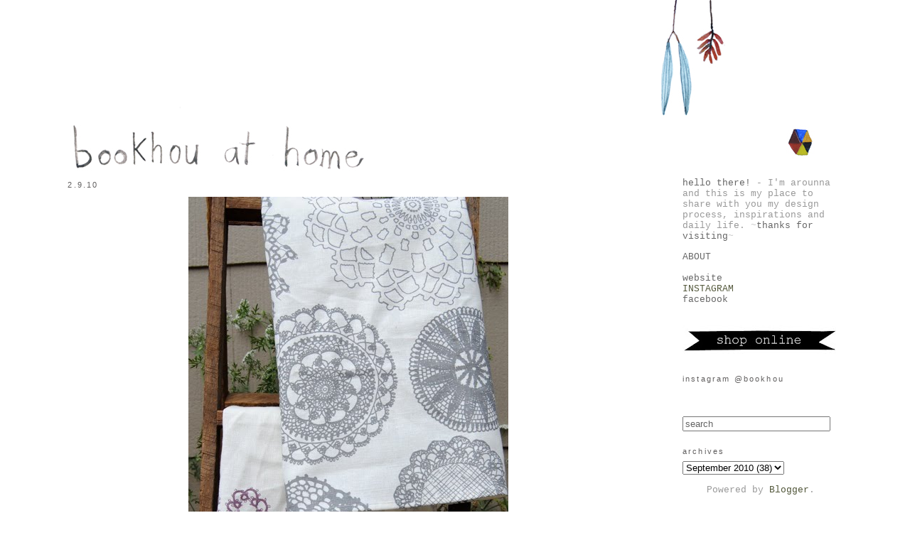

--- FILE ---
content_type: text/html; charset=UTF-8
request_url: https://bookhouathome.blogspot.com/2010/09/roisin-s-having-tea-towel-giveaway-of.html
body_size: 11834
content:
<!DOCTYPE html>
<html dir='ltr' xmlns='http://www.w3.org/1999/xhtml' xmlns:b='http://www.google.com/2005/gml/b' xmlns:data='http://www.google.com/2005/gml/data' xmlns:expr='http://www.google.com/2005/gml/expr'>
<head>
<link href='https://www.blogger.com/static/v1/widgets/2944754296-widget_css_bundle.css' rel='stylesheet' type='text/css'/>
<meta content='text/html; charset=UTF-8' http-equiv='Content-Type'/>
<meta content='blogger' name='generator'/>
<link href='https://bookhouathome.blogspot.com/favicon.ico' rel='icon' type='image/x-icon'/>
<link href='http://bookhouathome.blogspot.com/2010/09/roisin-s-having-tea-towel-giveaway-of.html' rel='canonical'/>
<link rel="alternate" type="application/atom+xml" title="bookhou at home - Atom" href="https://bookhouathome.blogspot.com/feeds/posts/default" />
<link rel="alternate" type="application/rss+xml" title="bookhou at home - RSS" href="https://bookhouathome.blogspot.com/feeds/posts/default?alt=rss" />
<link rel="service.post" type="application/atom+xml" title="bookhou at home - Atom" href="https://www.blogger.com/feeds/7717280258281445444/posts/default" />

<link rel="alternate" type="application/atom+xml" title="bookhou at home - Atom" href="https://bookhouathome.blogspot.com/feeds/3433476836536252693/comments/default" />
<!--Can't find substitution for tag [blog.ieCssRetrofitLinks]-->
<link href='https://blogger.googleusercontent.com/img/b/R29vZ2xl/AVvXsEjGb18J92zsMNIA_hvjO5RoKX_TMsbJXp7JtFCLl5MYqXZYRnxMhLQ2LbgyHAyuUkNctVy-khgdAtQ4PVOoUGFDlMz4Brgx3eqoJfR2hBQ8ytU8UGqeIcAD9vdk8HR0FZqaIyyX1njdn24/s1600/doily+towels.JPG' rel='image_src'/>
<meta content='http://bookhouathome.blogspot.com/2010/09/roisin-s-having-tea-towel-giveaway-of.html' property='og:url'/>
<meta content='bookhou at home' property='og:title'/>
<meta content=' roisin&#39; s having a tea towel giveaway of her new prints - lovely.' property='og:description'/>
<meta content='https://blogger.googleusercontent.com/img/b/R29vZ2xl/AVvXsEjGb18J92zsMNIA_hvjO5RoKX_TMsbJXp7JtFCLl5MYqXZYRnxMhLQ2LbgyHAyuUkNctVy-khgdAtQ4PVOoUGFDlMz4Brgx3eqoJfR2hBQ8ytU8UGqeIcAD9vdk8HR0FZqaIyyX1njdn24/w1200-h630-p-k-no-nu/doily+towels.JPG' property='og:image'/>
<title>bookhou at home</title>
<style type='text/css'>@font-face{font-family:'Cantarell';font-style:normal;font-weight:400;font-display:swap;src:url(//fonts.gstatic.com/s/cantarell/v18/B50NF7ZDq37KMUvlO015gqJrPqySLbYf.woff2)format('woff2');unicode-range:U+0100-02BA,U+02BD-02C5,U+02C7-02CC,U+02CE-02D7,U+02DD-02FF,U+0304,U+0308,U+0329,U+1D00-1DBF,U+1E00-1E9F,U+1EF2-1EFF,U+2020,U+20A0-20AB,U+20AD-20C0,U+2113,U+2C60-2C7F,U+A720-A7FF;}@font-face{font-family:'Cantarell';font-style:normal;font-weight:400;font-display:swap;src:url(//fonts.gstatic.com/s/cantarell/v18/B50NF7ZDq37KMUvlO015jKJrPqySLQ.woff2)format('woff2');unicode-range:U+0000-00FF,U+0131,U+0152-0153,U+02BB-02BC,U+02C6,U+02DA,U+02DC,U+0304,U+0308,U+0329,U+2000-206F,U+20AC,U+2122,U+2191,U+2193,U+2212,U+2215,U+FEFF,U+FFFD;}</style>
<style id='page-skin-1' type='text/css'><!--
/*
-----------------------------------------------
Blogger Template Style
Name:     Minima
Designer: Douglas Bowman
URL:      www.stopdesign.com
Date:     26 Feb 2004
Updated by: Blogger Team
----------------------------------------------- */
#navbar-iframe {
display: none !important;
}
/* Variable definitions
====================
<Variable name="bgcolor" description="Page Background Color"
type="color" default="#fff">
<Variable name="textcolor" description="Text Color"
type="color" default="#333">
<Variable name="linkcolor" description="Link Color"
type="color" default="#58a">
<Variable name="pagetitlecolor" description="Blog Title Color"
type="color" default="#666">
<Variable name="descriptioncolor" description="Blog Description Color"
type="color" default="#999">
<Variable name="titlecolor" description="Post Title Color"
type="color" default="#c60">
<Variable name="bordercolor" description="Border Color"
type="color" default="#ccc">
<Variable name="sidebarcolor" description="Sidebar Title Color"
type="color" default="#999">
<Variable name="sidebartextcolor" description="Sidebar Text Color"
type="color" default="#666">
<Variable name="visitedlinkcolor" description="Visited Link Color"
type="color" default="#999">
<Variable name="bodyfont" description="Text Font"
type="font" default="normal normal 100% Georgia, Serif">
<Variable name="headerfont" description="Sidebar Title Font"
type="font"
default="normal normal 78% 'Trebuchet MS',Trebuchet,Arial,Verdana,Sans-serif">
<Variable name="pagetitlefont" description="Blog Title Font"
type="font"
default="normal normal 200% Georgia, Serif">
<Variable name="descriptionfont" description="Blog Description Font"
type="font"
default="normal normal 78% 'Trebuchet MS', Trebuchet, Arial, Verdana, Sans-serif">
<Variable name="postfooterfont" description="Post Footer Font"
type="font"
default="normal normal 78% 'Trebuchet MS', Trebuchet, Arial, Verdana, Sans-serif">
<Variable name="startSide" description="Side where text starts in blog language"
type="automatic" default="left">
<Variable name="endSide" description="Side where text ends in blog language"
type="automatic" default="right">
*/
/* Use this with templates/template-twocol.html */
body {
background:#ffffff;
margin:0px;
color:#292b1d;
font:x-small Georgia Serif;
font-size/* */:/**/small;
font-size: /**/small;
text-align: right;
}
a:link {
color:#52573a;
text-decoration:none;
}
a:visited {
color:#999999;
text-decoration:none;
}
a:hover {
color:#45818e;
text-decoration:underline;
}
a img {
border-width:0;
}
/* Header
-----------------------------------------------
*/
#header-wrapper {
width:1100px;
margin:0 auto 0px;
border:0px solid #ffffff;
}
#header-inner {
background-position: center;
margin-left: auto;
margin-right: auto;
}
#header {
margin: 0px;
border: 0px solid #ffffff;
text-align: center;
color:#ffffff;
}
#header h1 {
margin:0px 0px 0;
padding:0px 0px 0em;
line-height:0em;
letter-spacing: 0em;
font: normal normal 198% Georgia, Utopia, 'Palatino Linotype', Palatino, serif;;
}
#header a {
color:#ffffff;
text-decoration:none;
}
#header a:hover {
color:#ffffff;
}
#header .description {
margin:0 0px 0px;
padding:0 0px 0px;
max-width:600px;
letter-spacing: 0em;
line-height: 1.4em;
font: normal normal 100% Georgia, Utopia, 'Palatino Linotype', Palatino, serif;;
color: #999999;
}
#header img {
margin-left: auto;
margin-right: auto;
}
/* Outer-Wrapper
----------------------------------------------- */
#outer-wrapper {
width: 1100px;
margin:0 auto;
padding:0px;
text-align:left;
font: normal normal 13px 'Courier New', Courier, FreeMono, monospace;
}
#main-wrapper {
width:800px;
float: left;
word-wrap: break-word; /* fix for long text breaking sidebar float in IE */
overflow: hidden;     /* fix for long non-text content breaking IE sidebar float */
}
#sidebar-wrapper {
width: 220px;
float: right;
padding-right: 10px;
word-wrap: break-word; /* fix for long text breaking sidebar float in IE */
overflow: hidden;      /* fix for long non-text content breaking IE sidebar float */
}
/* Headings
----------------------------------------------- */
h2 {
margin:1.5em 0 .75em;
font:normal normal 83% Arial, Tahoma, Helvetica, FreeSans, sans-serif;;
line-height: 1em;
text-transform:lowercase;
letter-spacing:.2em;
color:#605e5e;
}
/* Posts
-----------------------------------------------
*/
h2.date-header {
margin:.5em .5em;
}
.post {
margin:.5em 0 1.5em;
border-bottom:1px dotted #ffffff;
padding-bottom:1.5em;
}
.post h3 {
margin:.25em 0 0;
padding:0 0 4px;
font-size:140%;
font-weight:normal;
line-height:1em;
color:#45818e;
}
.post h3 a, .post h3 a:visited, .post h3 strong {
display:block;
text-decoration:none;
color:#45818e;
font-weight: narrow;
}
.post h3 nonel, .post h3 a:hover {
color:#292b1d;
}
.post-body {
margin:0 0 .75em;
line-height:1.6em;
}
.post-body blockquote {
line-height:1.3em;
}
.post-footer {
margin: .75em 0;
color:#605e5e;
text-transform:lowercase;
letter-spacing:.1em;
font: normal normal 8px Cantarell;
line-height: 1.4em;
}
.comment-link {
margin-left:.6em;
}
.post img {
padding:4px;
border:1px solid #ffffff;
}
.post blockquote {
margin:1em 20px;
}
.post blockquote p {
margin:.75em 0;
}
/* responses
----------------------------------------------- */
#responses h4 {
margin:1em 0;
font-weight: bold;
line-height: 1.4em;
text-transform:lowercase;
letter-spacing:.2em;
color: #605e5e;
}
#responses-block {
margin:1em 0 1.5em;
line-height:1.6em;
}
#responses-block .comment-author {
margin:.5em 0;
}
#responses-block .comment-body {
margin:.25em 0 0;
}
#responses-block .responses-footer {
margin:-.25em 0 2em;
line-height: 1.4em;
text-transform:uppercase;
letter-spacing:.1em;
}
#responses-block .responses-body p {
margin:0 0 .75em;
}
.deleted-comment {
font-style:italic;
color:gray;
}
#blog-pager-newer-link {
float: left;
}
#blog-pager-older-link {
float: right;
}
#blog-pager {
text-align: center;
}
.feed-links {
clear: both;
line-height: 2.5em;
}
/* Sidebar Content
----------------------------------------------- */
.sidebar {
color: #999999;
line-height: 1.6 em;
}
.sidebar ul {
list-style:none;
margin:0 0 0;
padding-bottom:.75em;
}
.sidebar li {
margin:0;
padding-top:0;
padding-right:0;
padding-bottom:.25em;
padding-left:1px;
text-indent:15px;
line-height:.75em;
}
.sidebar .widget, .main .widget {
border-bottom:1px dotted #ffffff;
margin:0 0 .5em;
padding:0 0 .5em;
}
.main .Blog {
border-bottom-width: 0;
}
/* Profile
----------------------------------------------- */
.profile-img {
float: left;
margin-top: 0;
margin-right: 2px;
margin-bottom: 2px;
margin-left: 0;
padding: 4px;
border: 1px solid #ffffff;
}
.profile-data {
margin:0;
text-transform:lowercase;
letter-spacing:.1em;
font: normal normal 8px Cantarell;
color: #605e5e;
font-weight: bold;
line-height: 1.6em;
}
.profile-datablock {
margin:.5em 0 .5em;
}
.profile-textblock {
margin: 0.5em 0;
line-height: 1.6em;
}
.profile-link {
font: normal normal 8px Cantarell;
text-transform: lowercase;
letter-spacing: .1em;
}
/* Footer
----------------------------------------------- */
#footer {
width:660px;
clear:both;
margin:0 auto;
padding-top:0px;
line-height: 1.6em;
text-transform:lowercase;
letter-spacing:.1em;
text-align: center;
}

--></style>
<link href='https://www.blogger.com/dyn-css/authorization.css?targetBlogID=7717280258281445444&amp;zx=0bccb6c9-3e25-46c2-95d6-96f50f96fb43' media='none' onload='if(media!=&#39;all&#39;)media=&#39;all&#39;' rel='stylesheet'/><noscript><link href='https://www.blogger.com/dyn-css/authorization.css?targetBlogID=7717280258281445444&amp;zx=0bccb6c9-3e25-46c2-95d6-96f50f96fb43' rel='stylesheet'/></noscript>
<meta name='google-adsense-platform-account' content='ca-host-pub-1556223355139109'/>
<meta name='google-adsense-platform-domain' content='blogspot.com'/>

</head>
<body>
<div class='navbar section' id='navbar'><div class='widget Navbar' data-version='1' id='Navbar1'><script type="text/javascript">
    function setAttributeOnload(object, attribute, val) {
      if(window.addEventListener) {
        window.addEventListener('load',
          function(){ object[attribute] = val; }, false);
      } else {
        window.attachEvent('onload', function(){ object[attribute] = val; });
      }
    }
  </script>
<div id="navbar-iframe-container"></div>
<script type="text/javascript" src="https://apis.google.com/js/platform.js"></script>
<script type="text/javascript">
      gapi.load("gapi.iframes:gapi.iframes.style.bubble", function() {
        if (gapi.iframes && gapi.iframes.getContext) {
          gapi.iframes.getContext().openChild({
              url: 'https://www.blogger.com/navbar/7717280258281445444?po\x3d3433476836536252693\x26origin\x3dhttps://bookhouathome.blogspot.com',
              where: document.getElementById("navbar-iframe-container"),
              id: "navbar-iframe"
          });
        }
      });
    </script><script type="text/javascript">
(function() {
var script = document.createElement('script');
script.type = 'text/javascript';
script.src = '//pagead2.googlesyndication.com/pagead/js/google_top_exp.js';
var head = document.getElementsByTagName('head')[0];
if (head) {
head.appendChild(script);
}})();
</script>
</div></div>
<div id='outer-wrapper'><div id='wrap2'>
<!-- skip links for text browsers -->
<span id='skiplinks' style='display:none;'>
<a href='#main'>skip to main </a> |
      <a href='#sidebar'>skip to sidebar</a>
</span>
<div id='header-wrapper'>
<div class='header section' id='header'><div class='widget Header' data-version='1' id='Header1'>
<div id='header-inner'>
<a href='https://bookhouathome.blogspot.com/' style='display: block'>
<img alt='bookhou at home' height='250px; ' id='Header1_headerimg' src='https://blogger.googleusercontent.com/img/b/R29vZ2xl/AVvXsEgqyz0MhJddw5k-Sk0Mq9pb_Z7NYWh5OOpL1e2NIcuokDsy7lHq1lt7cnSppdhCQB0u1p8u1MSLHup4sZJy3RPqSHRffZxGSXPmrvWJBCATFLhUT6cn2LT2pSd1GiYZcI8LPEr7QpuKh2ot/s1600/new+bah+banner.jpg' style='display: block' width='1100px; '/>
</a>
</div>
</div></div>
</div>
<div id='content-wrapper'>
<div id='crosscol-wrapper' style='text-align:center'>
<div class='crosscol no-items section' id='crosscol'></div>
</div>
<div id='main-wrapper'>
<div class='main section' id='main'><div class='widget Blog' data-version='1' id='Blog1'>
<div class='blog-posts hfeed'>

          <div class="date-outer">
        
<h2 class='date-header'><span>2.9.10</span></h2>

          <div class="date-posts">
        
<div class='post-outer'>
<div class='post hentry'>
<a name='3433476836536252693'></a>
<div class='post-header'>
<div class='post-header-line-1'></div>
</div>
<div class='post-body entry-content' id='post-body-3433476836536252693'>
<a href="https://blogger.googleusercontent.com/img/b/R29vZ2xl/AVvXsEjGb18J92zsMNIA_hvjO5RoKX_TMsbJXp7JtFCLl5MYqXZYRnxMhLQ2LbgyHAyuUkNctVy-khgdAtQ4PVOoUGFDlMz4Brgx3eqoJfR2hBQ8ytU8UGqeIcAD9vdk8HR0FZqaIyyX1njdn24/s1600/doily+towels.JPG" onblur="try {parent.deselectBloggerImageGracefully();} catch(e) {}"><img alt="" border="0" src="https://blogger.googleusercontent.com/img/b/R29vZ2xl/AVvXsEjGb18J92zsMNIA_hvjO5RoKX_TMsbJXp7JtFCLl5MYqXZYRnxMhLQ2LbgyHAyuUkNctVy-khgdAtQ4PVOoUGFDlMz4Brgx3eqoJfR2hBQ8ytU8UGqeIcAD9vdk8HR0FZqaIyyX1njdn24/s1600/doily+towels.JPG" style="display:block; margin:0px auto 10px; text-align:center;cursor:pointer; cursor:hand;width: 450px; height: 762px;" /></a>
<a href="http://bespokeuprising.blogspot.com/">roisin'</a>s having a tea towel giveaway of her new prints - lovely.
<div style='clear: both;'></div>
</div>
<div class='post-footer'>
<div class='post-footer-line post-footer-line-1'><span class='post-comment-link'>
</span>
<span class='post-icons'>
</span>
</div>
<div class='post-footer-line post-footer-line-2'></div>
<div class='post-footer-line post-footer-line-3'></div>
</div>
</div>
<div class='comments' id='comments'>
<a name='comments'></a>
<h4>3 comments:</h4>
<div class='comments-content'>
<script async='async' src='' type='text/javascript'></script>
<script type='text/javascript'>
    (function() {
      var items = null;
      var msgs = null;
      var config = {};

// <![CDATA[
      var cursor = null;
      if (items && items.length > 0) {
        cursor = parseInt(items[items.length - 1].timestamp) + 1;
      }

      var bodyFromEntry = function(entry) {
        var text = (entry &&
                    ((entry.content && entry.content.$t) ||
                     (entry.summary && entry.summary.$t))) ||
            '';
        if (entry && entry.gd$extendedProperty) {
          for (var k in entry.gd$extendedProperty) {
            if (entry.gd$extendedProperty[k].name == 'blogger.contentRemoved') {
              return '<span class="deleted-comment">' + text + '</span>';
            }
          }
        }
        return text;
      }

      var parse = function(data) {
        cursor = null;
        var comments = [];
        if (data && data.feed && data.feed.entry) {
          for (var i = 0, entry; entry = data.feed.entry[i]; i++) {
            var comment = {};
            // comment ID, parsed out of the original id format
            var id = /blog-(\d+).post-(\d+)/.exec(entry.id.$t);
            comment.id = id ? id[2] : null;
            comment.body = bodyFromEntry(entry);
            comment.timestamp = Date.parse(entry.published.$t) + '';
            if (entry.author && entry.author.constructor === Array) {
              var auth = entry.author[0];
              if (auth) {
                comment.author = {
                  name: (auth.name ? auth.name.$t : undefined),
                  profileUrl: (auth.uri ? auth.uri.$t : undefined),
                  avatarUrl: (auth.gd$image ? auth.gd$image.src : undefined)
                };
              }
            }
            if (entry.link) {
              if (entry.link[2]) {
                comment.link = comment.permalink = entry.link[2].href;
              }
              if (entry.link[3]) {
                var pid = /.*comments\/default\/(\d+)\?.*/.exec(entry.link[3].href);
                if (pid && pid[1]) {
                  comment.parentId = pid[1];
                }
              }
            }
            comment.deleteclass = 'item-control blog-admin';
            if (entry.gd$extendedProperty) {
              for (var k in entry.gd$extendedProperty) {
                if (entry.gd$extendedProperty[k].name == 'blogger.itemClass') {
                  comment.deleteclass += ' ' + entry.gd$extendedProperty[k].value;
                } else if (entry.gd$extendedProperty[k].name == 'blogger.displayTime') {
                  comment.displayTime = entry.gd$extendedProperty[k].value;
                }
              }
            }
            comments.push(comment);
          }
        }
        return comments;
      };

      var paginator = function(callback) {
        if (hasMore()) {
          var url = config.feed + '?alt=json&v=2&orderby=published&reverse=false&max-results=50';
          if (cursor) {
            url += '&published-min=' + new Date(cursor).toISOString();
          }
          window.bloggercomments = function(data) {
            var parsed = parse(data);
            cursor = parsed.length < 50 ? null
                : parseInt(parsed[parsed.length - 1].timestamp) + 1
            callback(parsed);
            window.bloggercomments = null;
          }
          url += '&callback=bloggercomments';
          var script = document.createElement('script');
          script.type = 'text/javascript';
          script.src = url;
          document.getElementsByTagName('head')[0].appendChild(script);
        }
      };
      var hasMore = function() {
        return !!cursor;
      };
      var getMeta = function(key, comment) {
        if ('iswriter' == key) {
          var matches = !!comment.author
              && comment.author.name == config.authorName
              && comment.author.profileUrl == config.authorUrl;
          return matches ? 'true' : '';
        } else if ('deletelink' == key) {
          return config.baseUri + '/comment/delete/'
               + config.blogId + '/' + comment.id;
        } else if ('deleteclass' == key) {
          return comment.deleteclass;
        }
        return '';
      };

      var replybox = null;
      var replyUrlParts = null;
      var replyParent = undefined;

      var onReply = function(commentId, domId) {
        if (replybox == null) {
          // lazily cache replybox, and adjust to suit this style:
          replybox = document.getElementById('comment-editor');
          if (replybox != null) {
            replybox.height = '250px';
            replybox.style.display = 'block';
            replyUrlParts = replybox.src.split('#');
          }
        }
        if (replybox && (commentId !== replyParent)) {
          replybox.src = '';
          document.getElementById(domId).insertBefore(replybox, null);
          replybox.src = replyUrlParts[0]
              + (commentId ? '&parentID=' + commentId : '')
              + '#' + replyUrlParts[1];
          replyParent = commentId;
        }
      };

      var hash = (window.location.hash || '#').substring(1);
      var startThread, targetComment;
      if (/^comment-form_/.test(hash)) {
        startThread = hash.substring('comment-form_'.length);
      } else if (/^c[0-9]+$/.test(hash)) {
        targetComment = hash.substring(1);
      }

      // Configure commenting API:
      var configJso = {
        'maxDepth': config.maxThreadDepth
      };
      var provider = {
        'id': config.postId,
        'data': items,
        'loadNext': paginator,
        'hasMore': hasMore,
        'getMeta': getMeta,
        'onReply': onReply,
        'rendered': true,
        'initComment': targetComment,
        'initReplyThread': startThread,
        'config': configJso,
        'messages': msgs
      };

      var render = function() {
        if (window.goog && window.goog.comments) {
          var holder = document.getElementById('comment-holder');
          window.goog.comments.render(holder, provider);
        }
      };

      // render now, or queue to render when library loads:
      if (window.goog && window.goog.comments) {
        render();
      } else {
        window.goog = window.goog || {};
        window.goog.comments = window.goog.comments || {};
        window.goog.comments.loadQueue = window.goog.comments.loadQueue || [];
        window.goog.comments.loadQueue.push(render);
      }
    })();
// ]]>
  </script>
<div id='comment-holder'>
<div class="comment-thread toplevel-thread"><ol id="top-ra"><li class="comment" id="c4482838303208301089"><div class="avatar-image-container"><img src="//www.blogger.com/img/blogger_logo_round_35.png" alt=""/></div><div class="comment-block"><div class="comment-header"><cite class="user"><a href="https://www.blogger.com/profile/01459762796958425287" rel="nofollow">Margie Oomen</a></cite><span class="icon user "></span><span class="datetime secondary-text"><a rel="nofollow" href="https://bookhouathome.blogspot.com/2010/09/roisin-s-having-tea-towel-giveaway-of.html?showComment=1283467342519#c4482838303208301089">September 02, 2010 6:42 pm</a></span></div><p class="comment-content">i &lt;3 lace</p><span class="comment-actions secondary-text"><a class="comment-reply" target="_self" data-comment-id="4482838303208301089">Reply</a><span class="item-control blog-admin blog-admin pid-2056125359"><a target="_self" href="https://www.blogger.com/comment/delete/7717280258281445444/4482838303208301089">Delete</a></span></span></div><div class="comment-replies"><div id="c4482838303208301089-rt" class="comment-thread inline-thread hidden"><span class="thread-toggle thread-expanded"><span class="thread-arrow"></span><span class="thread-count"><a target="_self">Replies</a></span></span><ol id="c4482838303208301089-ra" class="thread-chrome thread-expanded"><div></div><div id="c4482838303208301089-continue" class="continue"><a class="comment-reply" target="_self" data-comment-id="4482838303208301089">Reply</a></div></ol></div></div><div class="comment-replybox-single" id="c4482838303208301089-ce"></div></li><li class="comment" id="c3818457182659100602"><div class="avatar-image-container"><img src="//blogger.googleusercontent.com/img/b/R29vZ2xl/AVvXsEirXEDhEJJYSOymMy4tcfbTVH-DC1Cr0JaJ0E2RwFhc6SZOoq2pfcQLcmYue117jXdYIUr4porBQ_EtSazUZehwbVUt3Nm7Hofqk9eKWswFgLocKQcbCW2bmtsJZv2aEcM/s45-c/logo3-sepia.jpg" alt=""/></div><div class="comment-block"><div class="comment-header"><cite class="user"><a href="https://www.blogger.com/profile/18442300389429354564" rel="nofollow">Sonia / COZY MEMORIES</a></cite><span class="icon user "></span><span class="datetime secondary-text"><a rel="nofollow" href="https://bookhouathome.blogspot.com/2010/09/roisin-s-having-tea-towel-giveaway-of.html?showComment=1283507782907#c3818457182659100602">September 03, 2010 5:56 am</a></span></div><p class="comment-content">how gorgeous ! and how generous from Roisin ! :)<br>xoxo</p><span class="comment-actions secondary-text"><a class="comment-reply" target="_self" data-comment-id="3818457182659100602">Reply</a><span class="item-control blog-admin blog-admin pid-1200266384"><a target="_self" href="https://www.blogger.com/comment/delete/7717280258281445444/3818457182659100602">Delete</a></span></span></div><div class="comment-replies"><div id="c3818457182659100602-rt" class="comment-thread inline-thread hidden"><span class="thread-toggle thread-expanded"><span class="thread-arrow"></span><span class="thread-count"><a target="_self">Replies</a></span></span><ol id="c3818457182659100602-ra" class="thread-chrome thread-expanded"><div></div><div id="c3818457182659100602-continue" class="continue"><a class="comment-reply" target="_self" data-comment-id="3818457182659100602">Reply</a></div></ol></div></div><div class="comment-replybox-single" id="c3818457182659100602-ce"></div></li><li class="comment" id="c454400018918921183"><div class="avatar-image-container"><img src="//www.blogger.com/img/blogger_logo_round_35.png" alt=""/></div><div class="comment-block"><div class="comment-header"><cite class="user"><a href="https://www.blogger.com/profile/05463988093221094993" rel="nofollow">Mary Burns</a></cite><span class="icon user "></span><span class="datetime secondary-text"><a rel="nofollow" href="https://bookhouathome.blogspot.com/2010/09/roisin-s-having-tea-towel-giveaway-of.html?showComment=1283537713420#c454400018918921183">September 03, 2010 2:15 pm</a></span></div><p class="comment-content">the purple/plum colour is son nice</p><span class="comment-actions secondary-text"><a class="comment-reply" target="_self" data-comment-id="454400018918921183">Reply</a><span class="item-control blog-admin blog-admin pid-1422732443"><a target="_self" href="https://www.blogger.com/comment/delete/7717280258281445444/454400018918921183">Delete</a></span></span></div><div class="comment-replies"><div id="c454400018918921183-rt" class="comment-thread inline-thread hidden"><span class="thread-toggle thread-expanded"><span class="thread-arrow"></span><span class="thread-count"><a target="_self">Replies</a></span></span><ol id="c454400018918921183-ra" class="thread-chrome thread-expanded"><div></div><div id="c454400018918921183-continue" class="continue"><a class="comment-reply" target="_self" data-comment-id="454400018918921183">Reply</a></div></ol></div></div><div class="comment-replybox-single" id="c454400018918921183-ce"></div></li></ol><div id="top-continue" class="continue"><a class="comment-reply" target="_self">Add comment</a></div><div class="comment-replybox-thread" id="top-ce"></div><div class="loadmore hidden" data-post-id="3433476836536252693"><a target="_self">Load more...</a></div></div>
</div>
</div>
<p class='comment-footer'>
<div class='comment-form'>
<a name='comment-form'></a>
<p>thanks for leaving a comment - we read each one and will try our best to respond back.<br /><br />please wait a moment for the comment to be moderated, only submit your comment once.</p>
<a href='https://www.blogger.com/comment/frame/7717280258281445444?po=3433476836536252693&hl=en-GB&saa=85391&origin=https://bookhouathome.blogspot.com' id='comment-editor-src'></a>
<iframe allowtransparency='true' class='blogger-iframe-colorize blogger-comment-from-post' frameborder='0' height='410px' id='comment-editor' name='comment-editor' src='' width='100%'></iframe>
<script src='https://www.blogger.com/static/v1/jsbin/2830521187-comment_from_post_iframe.js' type='text/javascript'></script>
<script type='text/javascript'>
      BLOG_CMT_createIframe('https://www.blogger.com/rpc_relay.html');
    </script>
</div>
</p>
<div id='backlinks-container'>
<div id='Blog1_backlinks-container'>
</div>
</div>
</div>
</div>

        </div></div>
      
</div>
<div class='blog-pager' id='blog-pager'>
<span id='blog-pager-newer-link'>
<a class='blog-pager-newer-link' href='https://bookhouathome.blogspot.com/2010/09/thank-you-john-for-ten-amazing-years.html' id='Blog1_blog-pager-newer-link' title='Newer Post'>Newer Post</a>
</span>
<span id='blog-pager-older-link'>
<a class='blog-pager-older-link' href='https://bookhouathome.blogspot.com/2010/09/yesterday-was-bit-of-whirlwind-with.html' id='Blog1_blog-pager-older-link' title='Older Post'>Older Post</a>
</span>
<a class='home-link' href='https://bookhouathome.blogspot.com/'>Home</a>
</div>
<div class='clear'></div>
<div class='post-feeds'>
<div class='feed-links'>
Subscribe to:
<a class='feed-link' href='https://bookhouathome.blogspot.com/feeds/3433476836536252693/comments/default' target='_blank' type='application/atom+xml'>Post Comments (Atom)</a>
</div>
</div>
</div></div>
</div>
<div id='sidebar-wrapper'>
<div class='sidebar section' id='sidebar'><div class='widget Text' data-version='1' id='Text5'>
<div class='widget-content'>
<span style="color: rgb(102, 102, 102);">hello there!</span> - I'm arounna and this is my place to share with you my design process, inspirations and daily life. <span style="color: rgb(204, 204, 204);">~</span><span style="color: rgb(102, 102, 102);">thanks for visiting</span><span style="color: rgb(204, 204, 204);">~</span>
</div>
<div class='clear'></div>
</div><div class='widget Text' data-version='1' id='Text1'>
<div class='widget-content'>
<a href="http://bookhouathome.blogspot.ca/p/about.html"><span ="" class="Apple-style-span"  style="color:#666666;">ABOUT</span></a><br /><br /><span ="" class="Apple-style-span"  style="color:#666666;"><span ="" class="Apple-style-span"  style="color:#666666;"><a href="http://www.bookhou.com/"><span ="" class="Apple-style-span"  style="color:#666666;">website</span></a><br /><a href="http://www.etsy.com/shop/bookhouathome?ref=pr_shop"></a></span></span><div><div><span ="" class="Apple-style-span"  style="color:#999900;"><span ="" class="Apple-style-span"  style="color:#999900;"><a href="http://instagram.com/bookhou/"></a></span><a href="http://instagram.com/bookhou/">INSTAGRAM</a><br /></span><a href="http://www.facebook.com/pages/bookhou/258472309501"><span ="" class="Apple-style-span"  style="color:#666666;">facebook</span></a></div></div><div><br /></div>
</div>
<div class='clear'></div>
</div><div class='widget Image' data-version='1' id='Image2'>
<div class='widget-content'>
<a href='http://www.bookhou.com/'>
<img alt='' height='42' id='Image2_img' src='https://blogger.googleusercontent.com/img/b/R29vZ2xl/AVvXsEg3j_ts1G_y_FZkRpdxuVjcY0GYKoDH4GlscyMJgqYCT2mURKHXkUWHdWcwAbuisBMoOSVierK6Ocu3exZJDKp_r2scm9EeBhSpx4MBTU0k4gQEvFLGpgolpOSn6YePy9yzmoy6qs4PHRk/s220/shop+online.jpg' width='220'/>
</a>
<br/>
</div>
<div class='clear'></div>
</div><div class='widget HTML' data-version='1' id='HTML3'>
<h2 class='title'>INSTAGRAM @bookhou</h2>
<div class='widget-content'>
</div>
<div class='clear'></div>
</div><div class='widget HTML' data-version='1' id='HTML4'>
<div class='widget-content'>
<a href="https://blogger.googleusercontent.com/img/b/R29vZ2xl/AVvXsEjm6GxsDJGNi0mGGyrNUq7ZHPMHvrf_DDEuW-TLnUxpWyf-IdrbYd82WMYVY7IIdDslF6VDERxQ73iIXe4SLJkSMrsaTP7lAu7u77PR4NZekrWWhrwewohMxfsfQ77V9FBRwklXEpcQUW4/s1600/a-space.jpg" onblur="try {parent.deselectBloggerImageGracefully();} catch(e) {}"><img style="display:block; margin:0px auto 10px; text-align:center;cursor:pointer; cursor:hand;width: 100px; height: 2px;" src="https://blogger.googleusercontent.com/img/b/R29vZ2xl/AVvXsEjm6GxsDJGNi0mGGyrNUq7ZHPMHvrf_DDEuW-TLnUxpWyf-IdrbYd82WMYVY7IIdDslF6VDERxQ73iIXe4SLJkSMrsaTP7lAu7u77PR4NZekrWWhrwewohMxfsfQ77V9FBRwklXEpcQUW4/s400/a-space.jpg" border="0" alt="" id="BLOGGER_PHOTO_ID_5615329864844191362" /></a>
</div>
<div class='clear'></div>
</div><div class='widget HTML' data-version='1' id='HTML2'>
<div class='widget-content'>
<form id="searchthis" action="/search" style="display: inline;" method="get"><input value="search" id="searchBox" style="width: 200px; color: rgb(99, 99, 99);" vinput="" name="q" type="text" onfocus="if(this.value==this.defaultValue)this.value=&#39;&#39;;" onblur="if(this.value==&#39;&#39;)this.value=this.defaultValue;" /> </form>
</div>
<div class='clear'></div>
</div><div class='widget BlogArchive' data-version='1' id='BlogArchive1'>
<h2>archives</h2>
<div class='widget-content'>
<div id='ArchiveList'>
<div id='BlogArchive1_ArchiveList'>
<select id='BlogArchive1_ArchiveMenu'>
<option value=''>archives</option>
<option value='https://bookhouathome.blogspot.com/2017/05/'>May 2017 (1)</option>
<option value='https://bookhouathome.blogspot.com/2015/08/'>August 2015 (1)</option>
<option value='https://bookhouathome.blogspot.com/2015/04/'>April 2015 (2)</option>
<option value='https://bookhouathome.blogspot.com/2015/02/'>February 2015 (2)</option>
<option value='https://bookhouathome.blogspot.com/2015/01/'>January 2015 (2)</option>
<option value='https://bookhouathome.blogspot.com/2014/12/'>December 2014 (1)</option>
<option value='https://bookhouathome.blogspot.com/2014/10/'>October 2014 (2)</option>
<option value='https://bookhouathome.blogspot.com/2014/07/'>July 2014 (2)</option>
<option value='https://bookhouathome.blogspot.com/2014/06/'>June 2014 (3)</option>
<option value='https://bookhouathome.blogspot.com/2014/05/'>May 2014 (6)</option>
<option value='https://bookhouathome.blogspot.com/2014/04/'>April 2014 (7)</option>
<option value='https://bookhouathome.blogspot.com/2014/03/'>March 2014 (8)</option>
<option value='https://bookhouathome.blogspot.com/2014/02/'>February 2014 (5)</option>
<option value='https://bookhouathome.blogspot.com/2014/01/'>January 2014 (10)</option>
<option value='https://bookhouathome.blogspot.com/2013/12/'>December 2013 (10)</option>
<option value='https://bookhouathome.blogspot.com/2013/11/'>November 2013 (15)</option>
<option value='https://bookhouathome.blogspot.com/2013/10/'>October 2013 (19)</option>
<option value='https://bookhouathome.blogspot.com/2013/09/'>September 2013 (13)</option>
<option value='https://bookhouathome.blogspot.com/2013/08/'>August 2013 (20)</option>
<option value='https://bookhouathome.blogspot.com/2013/07/'>July 2013 (20)</option>
<option value='https://bookhouathome.blogspot.com/2013/06/'>June 2013 (19)</option>
<option value='https://bookhouathome.blogspot.com/2013/05/'>May 2013 (21)</option>
<option value='https://bookhouathome.blogspot.com/2013/04/'>April 2013 (22)</option>
<option value='https://bookhouathome.blogspot.com/2013/03/'>March 2013 (18)</option>
<option value='https://bookhouathome.blogspot.com/2013/02/'>February 2013 (19)</option>
<option value='https://bookhouathome.blogspot.com/2013/01/'>January 2013 (24)</option>
<option value='https://bookhouathome.blogspot.com/2012/12/'>December 2012 (21)</option>
<option value='https://bookhouathome.blogspot.com/2012/11/'>November 2012 (22)</option>
<option value='https://bookhouathome.blogspot.com/2012/10/'>October 2012 (25)</option>
<option value='https://bookhouathome.blogspot.com/2012/09/'>September 2012 (21)</option>
<option value='https://bookhouathome.blogspot.com/2012/08/'>August 2012 (24)</option>
<option value='https://bookhouathome.blogspot.com/2012/07/'>July 2012 (24)</option>
<option value='https://bookhouathome.blogspot.com/2012/06/'>June 2012 (21)</option>
<option value='https://bookhouathome.blogspot.com/2012/05/'>May 2012 (29)</option>
<option value='https://bookhouathome.blogspot.com/2012/04/'>April 2012 (20)</option>
<option value='https://bookhouathome.blogspot.com/2012/03/'>March 2012 (21)</option>
<option value='https://bookhouathome.blogspot.com/2012/02/'>February 2012 (22)</option>
<option value='https://bookhouathome.blogspot.com/2012/01/'>January 2012 (25)</option>
<option value='https://bookhouathome.blogspot.com/2011/12/'>December 2011 (19)</option>
<option value='https://bookhouathome.blogspot.com/2011/11/'>November 2011 (19)</option>
<option value='https://bookhouathome.blogspot.com/2011/10/'>October 2011 (22)</option>
<option value='https://bookhouathome.blogspot.com/2011/09/'>September 2011 (23)</option>
<option value='https://bookhouathome.blogspot.com/2011/08/'>August 2011 (31)</option>
<option value='https://bookhouathome.blogspot.com/2011/07/'>July 2011 (25)</option>
<option value='https://bookhouathome.blogspot.com/2011/06/'>June 2011 (30)</option>
<option value='https://bookhouathome.blogspot.com/2011/05/'>May 2011 (32)</option>
<option value='https://bookhouathome.blogspot.com/2011/04/'>April 2011 (30)</option>
<option value='https://bookhouathome.blogspot.com/2011/03/'>March 2011 (27)</option>
<option value='https://bookhouathome.blogspot.com/2011/02/'>February 2011 (29)</option>
<option value='https://bookhouathome.blogspot.com/2011/01/'>January 2011 (31)</option>
<option value='https://bookhouathome.blogspot.com/2010/12/'>December 2010 (24)</option>
<option value='https://bookhouathome.blogspot.com/2010/11/'>November 2010 (28)</option>
<option value='https://bookhouathome.blogspot.com/2010/10/'>October 2010 (33)</option>
<option value='https://bookhouathome.blogspot.com/2010/09/'>September 2010 (38)</option>
<option value='https://bookhouathome.blogspot.com/2010/08/'>August 2010 (36)</option>
<option value='https://bookhouathome.blogspot.com/2010/07/'>July 2010 (31)</option>
<option value='https://bookhouathome.blogspot.com/2010/06/'>June 2010 (31)</option>
<option value='https://bookhouathome.blogspot.com/2010/05/'>May 2010 (35)</option>
<option value='https://bookhouathome.blogspot.com/2010/04/'>April 2010 (38)</option>
<option value='https://bookhouathome.blogspot.com/2010/03/'>March 2010 (35)</option>
<option value='https://bookhouathome.blogspot.com/2010/02/'>February 2010 (48)</option>
<option value='https://bookhouathome.blogspot.com/2010/01/'>January 2010 (36)</option>
<option value='https://bookhouathome.blogspot.com/2009/12/'>December 2009 (28)</option>
<option value='https://bookhouathome.blogspot.com/2009/11/'>November 2009 (27)</option>
<option value='https://bookhouathome.blogspot.com/2009/10/'>October 2009 (27)</option>
<option value='https://bookhouathome.blogspot.com/2009/09/'>September 2009 (29)</option>
<option value='https://bookhouathome.blogspot.com/2009/08/'>August 2009 (34)</option>
<option value='https://bookhouathome.blogspot.com/2009/07/'>July 2009 (43)</option>
<option value='https://bookhouathome.blogspot.com/2009/06/'>June 2009 (32)</option>
<option value='https://bookhouathome.blogspot.com/2009/05/'>May 2009 (23)</option>
<option value='https://bookhouathome.blogspot.com/2009/04/'>April 2009 (29)</option>
<option value='https://bookhouathome.blogspot.com/2009/03/'>March 2009 (23)</option>
<option value='https://bookhouathome.blogspot.com/2009/02/'>February 2009 (17)</option>
<option value='https://bookhouathome.blogspot.com/2009/01/'>January 2009 (6)</option>
<option value='https://bookhouathome.blogspot.com/2008/12/'>December 2008 (1)</option>
<option value='https://bookhouathome.blogspot.com/2008/11/'>November 2008 (3)</option>
<option value='https://bookhouathome.blogspot.com/2008/09/'>September 2008 (3)</option>
<option value='https://bookhouathome.blogspot.com/2008/04/'>April 2008 (1)</option>
<option value='https://bookhouathome.blogspot.com/2008/03/'>March 2008 (1)</option>
<option value='https://bookhouathome.blogspot.com/2008/02/'>February 2008 (22)</option>
<option value='https://bookhouathome.blogspot.com/2008/01/'>January 2008 (17)</option>
<option value='https://bookhouathome.blogspot.com/2007/12/'>December 2007 (6)</option>
<option value='https://bookhouathome.blogspot.com/2007/11/'>November 2007 (5)</option>
<option value='https://bookhouathome.blogspot.com/2007/10/'>October 2007 (4)</option>
<option value='https://bookhouathome.blogspot.com/2007/09/'>September 2007 (4)</option>
<option value='https://bookhouathome.blogspot.com/2007/08/'>August 2007 (5)</option>
<option value='https://bookhouathome.blogspot.com/2007/07/'>July 2007 (9)</option>
<option value='https://bookhouathome.blogspot.com/2007/06/'>June 2007 (5)</option>
<option value='https://bookhouathome.blogspot.com/2007/05/'>May 2007 (5)</option>
<option value='https://bookhouathome.blogspot.com/2007/04/'>April 2007 (8)</option>
<option value='https://bookhouathome.blogspot.com/2007/03/'>March 2007 (12)</option>
<option value='https://bookhouathome.blogspot.com/2006/01/'>January 2006 (1)</option>
</select>
</div>
</div>
<div class='clear'></div>
</div>
</div><div class='widget Attribution' data-version='1' id='Attribution1'>
<div class='widget-content' style='text-align: center;'>
Powered by <a href='https://www.blogger.com' target='_blank'>Blogger</a>.
</div>
<div class='clear'></div>
</div></div>
</div>
<!-- spacer for skins that want sidebar and main to be the same height-->
<div class='clear'>&#160;</div>
</div>
<!-- end content-wrapper -->
<div id='footer-wrapper'>
<div class='footer section' id='footer'><div class='widget Text' data-version='1' id='Text3'>
<div class='widget-content'>
<div class="style18" align="center"><span class="style15">all images, layout and content, </span>unless otherwise noted<span class="style15"> </span></div><div class="style18" align="center"><span class="style15">&#169;</span><span class="style7"><span class="style21"> 2006-2013 bookhou design inc</span></span><span class="style15">.</span></div><div class="style18" align="center"><br/></div><div class="style18" align="center"><span class="style15">please ask permission before using anything on this site.  thanks for understanding.</span></div>
</div>
<div class='clear'></div>
</div><div class='widget BloggerButton' data-version='1' id='BloggerButton1'>
<div class='widget-content'>
<a href='https://www.blogger.com'><img alt='Powered By Blogger' src='https://www.blogger.com/buttons/blogger-ipower-kahki.gif'/></a>
<div class='clear'></div>
</div>
</div></div>
</div>
</div></div>
<!-- end outer-wrapper -->
<script type='text/javascript'>
var gaJsHost = (("https:" == document.location.protocol) ? "https://ssl." : "http://www.");
document.write(unescape("%3Cscript src='" + gaJsHost + "google-analytics.com/ga.js' type='text/javascript'%3E%3C/script%3E"));
</script>
<script type='text/javascript'>
try {
var pageTracker = _gat._getTracker("UA-9865405-3");
pageTracker._trackPageview();
} catch(err) {}</script>

<script type="text/javascript" src="https://www.blogger.com/static/v1/widgets/3845888474-widgets.js"></script>
<script type='text/javascript'>
window['__wavt'] = 'AOuZoY6kLU9dAABdCl7-yjjKRHXckDk33A:1768821360249';_WidgetManager._Init('//www.blogger.com/rearrange?blogID\x3d7717280258281445444','//bookhouathome.blogspot.com/2010/09/roisin-s-having-tea-towel-giveaway-of.html','7717280258281445444');
_WidgetManager._SetDataContext([{'name': 'blog', 'data': {'blogId': '7717280258281445444', 'title': 'bookhou at home', 'url': 'https://bookhouathome.blogspot.com/2010/09/roisin-s-having-tea-towel-giveaway-of.html', 'canonicalUrl': 'http://bookhouathome.blogspot.com/2010/09/roisin-s-having-tea-towel-giveaway-of.html', 'homepageUrl': 'https://bookhouathome.blogspot.com/', 'searchUrl': 'https://bookhouathome.blogspot.com/search', 'canonicalHomepageUrl': 'http://bookhouathome.blogspot.com/', 'blogspotFaviconUrl': 'https://bookhouathome.blogspot.com/favicon.ico', 'bloggerUrl': 'https://www.blogger.com', 'hasCustomDomain': false, 'httpsEnabled': true, 'enabledCommentProfileImages': true, 'gPlusViewType': 'FILTERED_POSTMOD', 'adultContent': false, 'analyticsAccountNumber': '', 'encoding': 'UTF-8', 'locale': 'en-GB', 'localeUnderscoreDelimited': 'en_gb', 'languageDirection': 'ltr', 'isPrivate': false, 'isMobile': false, 'isMobileRequest': false, 'mobileClass': '', 'isPrivateBlog': false, 'isDynamicViewsAvailable': true, 'feedLinks': '\x3clink rel\x3d\x22alternate\x22 type\x3d\x22application/atom+xml\x22 title\x3d\x22bookhou at home - Atom\x22 href\x3d\x22https://bookhouathome.blogspot.com/feeds/posts/default\x22 /\x3e\n\x3clink rel\x3d\x22alternate\x22 type\x3d\x22application/rss+xml\x22 title\x3d\x22bookhou at home - RSS\x22 href\x3d\x22https://bookhouathome.blogspot.com/feeds/posts/default?alt\x3drss\x22 /\x3e\n\x3clink rel\x3d\x22service.post\x22 type\x3d\x22application/atom+xml\x22 title\x3d\x22bookhou at home - Atom\x22 href\x3d\x22https://www.blogger.com/feeds/7717280258281445444/posts/default\x22 /\x3e\n\n\x3clink rel\x3d\x22alternate\x22 type\x3d\x22application/atom+xml\x22 title\x3d\x22bookhou at home - Atom\x22 href\x3d\x22https://bookhouathome.blogspot.com/feeds/3433476836536252693/comments/default\x22 /\x3e\n', 'meTag': '', 'adsenseHostId': 'ca-host-pub-1556223355139109', 'adsenseHasAds': false, 'adsenseAutoAds': false, 'boqCommentIframeForm': true, 'loginRedirectParam': '', 'view': '', 'dynamicViewsCommentsSrc': '//www.blogblog.com/dynamicviews/4224c15c4e7c9321/js/comments.js', 'dynamicViewsScriptSrc': '//www.blogblog.com/dynamicviews/f9a985b7a2d28680', 'plusOneApiSrc': 'https://apis.google.com/js/platform.js', 'disableGComments': true, 'interstitialAccepted': false, 'sharing': {'platforms': [{'name': 'Get link', 'key': 'link', 'shareMessage': 'Get link', 'target': ''}, {'name': 'Facebook', 'key': 'facebook', 'shareMessage': 'Share to Facebook', 'target': 'facebook'}, {'name': 'BlogThis!', 'key': 'blogThis', 'shareMessage': 'BlogThis!', 'target': 'blog'}, {'name': 'X', 'key': 'twitter', 'shareMessage': 'Share to X', 'target': 'twitter'}, {'name': 'Pinterest', 'key': 'pinterest', 'shareMessage': 'Share to Pinterest', 'target': 'pinterest'}, {'name': 'Email', 'key': 'email', 'shareMessage': 'Email', 'target': 'email'}], 'disableGooglePlus': true, 'googlePlusShareButtonWidth': 0, 'googlePlusBootstrap': '\x3cscript type\x3d\x22text/javascript\x22\x3ewindow.___gcfg \x3d {\x27lang\x27: \x27en_GB\x27};\x3c/script\x3e'}, 'hasCustomJumpLinkMessage': false, 'jumpLinkMessage': 'Read more', 'pageType': 'item', 'postId': '3433476836536252693', 'postImageThumbnailUrl': 'https://blogger.googleusercontent.com/img/b/R29vZ2xl/AVvXsEjGb18J92zsMNIA_hvjO5RoKX_TMsbJXp7JtFCLl5MYqXZYRnxMhLQ2LbgyHAyuUkNctVy-khgdAtQ4PVOoUGFDlMz4Brgx3eqoJfR2hBQ8ytU8UGqeIcAD9vdk8HR0FZqaIyyX1njdn24/s72-c/doily+towels.JPG', 'postImageUrl': 'https://blogger.googleusercontent.com/img/b/R29vZ2xl/AVvXsEjGb18J92zsMNIA_hvjO5RoKX_TMsbJXp7JtFCLl5MYqXZYRnxMhLQ2LbgyHAyuUkNctVy-khgdAtQ4PVOoUGFDlMz4Brgx3eqoJfR2hBQ8ytU8UGqeIcAD9vdk8HR0FZqaIyyX1njdn24/s1600/doily+towels.JPG', 'pageName': '', 'pageTitle': 'bookhou at home'}}, {'name': 'features', 'data': {}}, {'name': 'messages', 'data': {'edit': 'Edit', 'linkCopiedToClipboard': 'Link copied to clipboard', 'ok': 'Ok', 'postLink': 'Post link'}}, {'name': 'template', 'data': {'name': 'custom', 'localizedName': 'Custom', 'isResponsive': false, 'isAlternateRendering': false, 'isCustom': true}}, {'name': 'view', 'data': {'classic': {'name': 'classic', 'url': '?view\x3dclassic'}, 'flipcard': {'name': 'flipcard', 'url': '?view\x3dflipcard'}, 'magazine': {'name': 'magazine', 'url': '?view\x3dmagazine'}, 'mosaic': {'name': 'mosaic', 'url': '?view\x3dmosaic'}, 'sidebar': {'name': 'sidebar', 'url': '?view\x3dsidebar'}, 'snapshot': {'name': 'snapshot', 'url': '?view\x3dsnapshot'}, 'timeslide': {'name': 'timeslide', 'url': '?view\x3dtimeslide'}, 'isMobile': false, 'title': 'bookhou at home', 'description': ' roisin\x27 s having a tea towel giveaway of her new prints - lovely.', 'featuredImage': 'https://blogger.googleusercontent.com/img/b/R29vZ2xl/AVvXsEjGb18J92zsMNIA_hvjO5RoKX_TMsbJXp7JtFCLl5MYqXZYRnxMhLQ2LbgyHAyuUkNctVy-khgdAtQ4PVOoUGFDlMz4Brgx3eqoJfR2hBQ8ytU8UGqeIcAD9vdk8HR0FZqaIyyX1njdn24/s1600/doily+towels.JPG', 'url': 'https://bookhouathome.blogspot.com/2010/09/roisin-s-having-tea-towel-giveaway-of.html', 'type': 'item', 'isSingleItem': true, 'isMultipleItems': false, 'isError': false, 'isPage': false, 'isPost': true, 'isHomepage': false, 'isArchive': false, 'isLabelSearch': false, 'postId': 3433476836536252693}}]);
_WidgetManager._RegisterWidget('_NavbarView', new _WidgetInfo('Navbar1', 'navbar', document.getElementById('Navbar1'), {}, 'displayModeFull'));
_WidgetManager._RegisterWidget('_HeaderView', new _WidgetInfo('Header1', 'header', document.getElementById('Header1'), {}, 'displayModeFull'));
_WidgetManager._RegisterWidget('_BlogView', new _WidgetInfo('Blog1', 'main', document.getElementById('Blog1'), {'cmtInteractionsEnabled': false, 'lightboxEnabled': true, 'lightboxModuleUrl': 'https://www.blogger.com/static/v1/jsbin/1887219187-lbx__en_gb.js', 'lightboxCssUrl': 'https://www.blogger.com/static/v1/v-css/828616780-lightbox_bundle.css'}, 'displayModeFull'));
_WidgetManager._RegisterWidget('_TextView', new _WidgetInfo('Text5', 'sidebar', document.getElementById('Text5'), {}, 'displayModeFull'));
_WidgetManager._RegisterWidget('_TextView', new _WidgetInfo('Text1', 'sidebar', document.getElementById('Text1'), {}, 'displayModeFull'));
_WidgetManager._RegisterWidget('_ImageView', new _WidgetInfo('Image2', 'sidebar', document.getElementById('Image2'), {'resize': false}, 'displayModeFull'));
_WidgetManager._RegisterWidget('_HTMLView', new _WidgetInfo('HTML3', 'sidebar', document.getElementById('HTML3'), {}, 'displayModeFull'));
_WidgetManager._RegisterWidget('_HTMLView', new _WidgetInfo('HTML4', 'sidebar', document.getElementById('HTML4'), {}, 'displayModeFull'));
_WidgetManager._RegisterWidget('_HTMLView', new _WidgetInfo('HTML2', 'sidebar', document.getElementById('HTML2'), {}, 'displayModeFull'));
_WidgetManager._RegisterWidget('_BlogArchiveView', new _WidgetInfo('BlogArchive1', 'sidebar', document.getElementById('BlogArchive1'), {'languageDirection': 'ltr', 'loadingMessage': 'Loading\x26hellip;'}, 'displayModeFull'));
_WidgetManager._RegisterWidget('_AttributionView', new _WidgetInfo('Attribution1', 'sidebar', document.getElementById('Attribution1'), {}, 'displayModeFull'));
_WidgetManager._RegisterWidget('_TextView', new _WidgetInfo('Text3', 'footer', document.getElementById('Text3'), {}, 'displayModeFull'));
_WidgetManager._RegisterWidget('_BloggerButtonView', new _WidgetInfo('BloggerButton1', 'footer', document.getElementById('BloggerButton1'), {}, 'displayModeFull'));
</script>
</body>
</html>